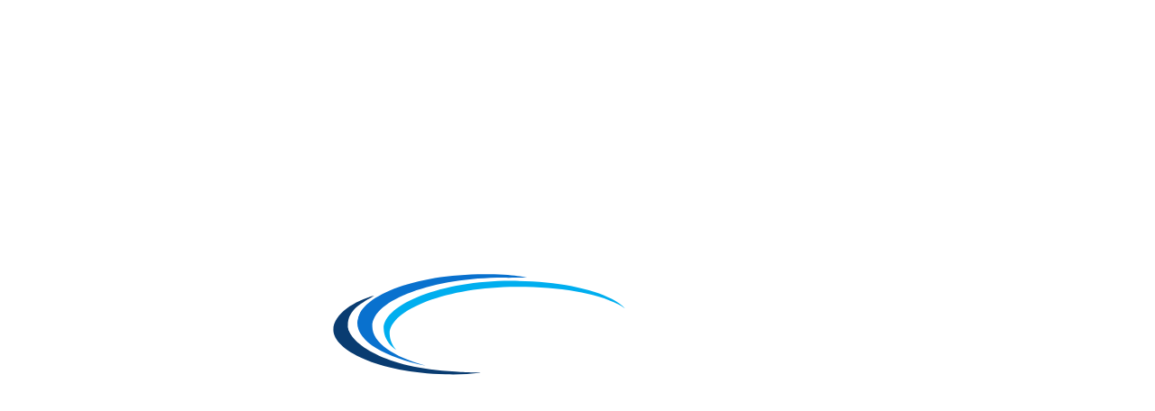

--- FILE ---
content_type: image/svg+xml
request_url: https://www.bennettig.com/wp-content/uploads/2024/03/50YearsStrong-logo.svg
body_size: 7333
content:
<?xml version="1.0" encoding="utf-8"?>
<!-- Generator: Adobe Illustrator 28.3.0, SVG Export Plug-In . SVG Version: 6.00 Build 0)  -->
<svg version="1.1" id="Layer_1" xmlns="http://www.w3.org/2000/svg" xmlns:xlink="http://www.w3.org/1999/xlink" x="0px" y="0px"
	 viewBox="0 0 792 516.4" style="enable-background:new 0 0 792 516.4;" xml:space="preserve">
<style type="text/css">
	.st0{fill:#003B71;}
	.st1{fill:#00ADEE;}
	.st2{fill:url(#SVGID_1_);}
	.st3{fill:url(#SVGID_00000144303688691089622640000003510145508559020727_);}
	.st4{fill:url(#SVGID_00000013157453984732518090000017276429441474224308_);}
	.st5{fill:url(#SVGID_00000151518685680436633120000003183776410530929060_);}
	.st6{fill:#0071CE;}
	.st7{fill:#FFFFFF;stroke:#FFFFFF;stroke-width:11;stroke-miterlimit:10;}
</style>
<g>
	<path class="st0" d="M686.6,281.7c-5.9,48.4-32.3,79.8-42,91.1c-28.6,33.2-61.3,46.7-76.3,52.7c-42.9,17.1-79.8,15.2-105.3,13.6
		c-31.6-2-62.6-8.3-91.7-21c-36.7-16.1-68.3-42.5-97.9-69c-25-22.4-50.4-45.1-82-57.9c-14.5-5.9-35.8-14.2-63.9-13
		c-15.5,0.7-47.4,2-66.3,25.4c-3.1,3.9-11.7,14.8-12.2,30.6c-0.8,25.2,20.4,42.8,21.1,43.3c-5.9-3.2-17.3-10.5-24.2-24.2
		c-12.9-25.5,0.1-52.1,3-58c17-34.8,56.3-45,69.8-48.5c33.7-8.7,69.1-3.3,100.3,11.3c32.2,15.1,57.9,40.7,83.5,64.8
		c28.5,26.9,57.4,54.3,91.6,73.9c31.2,17.8,66,26.7,101.8,26.9c33.8,0.2,67.4-7.9,96.7-24.8c64.5-37.1,102-120.6,84.6-187.8
		c-3.8-14.5-9.4-25.7-13.6-32.8l0.9-0.6C676.8,199,692.2,236.1,686.6,281.7z"/>
	<path class="st1" d="M54.2,324.9c1.9-5.9,5.2-11.3,9.2-16.1c4-4.8,8.8-8.9,14-12.5c5.2-3.5,10.8-6.3,16.5-8.9l4.4-1.7l2.2-0.8
		c0.7-0.3,1.5-0.5,2.3-0.7l4.5-1.4c1.5-0.4,3.1-0.7,4.6-1l2.3-0.5c0.8-0.1,1.6-0.2,2.3-0.3l4.7-0.6l4.7-0.3c0.8,0,1.6-0.1,2.4-0.1
		l2.4,0c6.3-0.1,12.7,0.7,18.9,1.8l4.7,1c1.6,0.3,3.1,0.8,4.6,1.2c3.1,0.8,6,1.8,9.1,2.8c5.9,2.2,11.8,4.5,17.4,7.3
		c11.4,5.5,22,12.1,32.3,19.3c10.2,7.2,20,14.9,29.6,22.9c9.6,8,18.8,16.3,28.1,24.4c2.3,2.1,4.6,4.1,7,6l7,6c2.3,2,4.8,3.8,7.2,5.7
		c2.4,1.9,4.8,3.8,7.2,5.7c19.5,14.8,40.3,27.9,62.3,38.4c2.7,1.4,5.5,2.6,8.3,3.8l8.4,3.7l8.6,3.2c2.9,1.1,5.7,2.2,8.6,3
		c5.8,1.8,11.6,3.8,17.6,5.1l8.9,2.2l9,1.7c6,1.3,12.1,1.8,18.1,2.6c3,0.5,6.1,0.6,9.1,0.8l9.2,0.6c3.1,0.1,6.1,0,9.2,0l4.6,0l2.3,0
		c0.8,0,1.5-0.1,2.3-0.1l9.2-0.6l4.6-0.3l4.6-0.4c12.2-1.2,24.2-3.9,36.1-7.1c6-1.6,11.9-3.4,17.8-5.2c5.9-1.8,11.8-3.8,17.6-5.7
		c-5.7,2.3-11.5,4.7-17.2,6.9c-5.8,2.2-11.6,4.3-17.5,6.3c-11.8,3.9-23.9,7-36.3,8.9c-1.5,0.2-3.1,0.4-4.6,0.6l-4.7,0.5l-9.3,0.9
		c-0.8,0.1-1.6,0.2-2.3,0.2l-2.3,0.1l-4.7,0.2c-3.1,0.1-6.2,0.2-9.4,0.3l-9.4-0.3c-3.1-0.1-6.3-0.1-9.4-0.5
		c-6.2-0.7-12.5-1-18.6-2.2l-9.3-1.5l-9.2-2.1c-6.2-1.2-12.1-3.2-18.1-4.9c-3-0.8-6-1.9-8.9-3l-8.9-3.1l-8.7-3.6
		c-2.9-1.2-5.8-2.3-8.6-3.8c-22.7-10.6-44.1-23.9-64-38.9c-2.5-1.9-4.9-3.9-7.3-5.8c-2.4-2-4.9-3.9-7.3-5.9l-7.1-6.1
		c-2.4-2-4.7-4.1-7-6.1c-9.2-8.3-18.4-16.5-27.7-24.5c-18.6-16-38.1-31.1-59.7-42.4c-5.4-2.9-10.9-5.3-16.6-7.5
		c-2.9-1-5.7-2.1-8.6-2.9c-1.5-0.4-2.9-0.9-4.4-1.3l-4.4-1.1c-5.9-1.2-11.9-2.2-17.9-2.3l-2.3-0.1c-0.8,0-1.5,0-2.3,0l-4.5,0.1
		l-4.5,0.4c-0.8,0.1-1.5,0.1-2.3,0.2l-2.2,0.4c-1.5,0.3-3,0.5-4.5,0.8l-4.4,1.1c-0.7,0.2-1.5,0.3-2.2,0.6l-2.2,0.7l-4.3,1.4
		l-4.2,1.8c-1.4,0.6-2.8,1.1-4.2,1.9c-2.7,1.4-5.5,2.7-8.1,4.3c-5.2,3.1-10.1,6.9-14.3,11.4C60.1,314,56.5,319.1,54.2,324.9z"/>
	<path class="st1" d="M286.9,439.1c-13.7,7-28,12.9-42.7,17.7c-14.7,4.7-29.9,8.2-45.3,10.4c-3.8,0.7-7.7,1-11.6,1.4l-5.8,0.6
		l-5.9,0.4c-7.8,0.5-15.6,0.8-23.5,0.8c-15.6,0-31.3-1.2-46.6-4.4c-15.3-3.1-30.3-8.1-43.9-16c-13.6-7.8-25.6-18.6-34.7-31.6
		c8.3,13.6,19.8,25.2,33.2,34.1c13.4,8.9,28.5,15.1,44.1,19.3c15.6,4.2,31.6,6.4,47.7,7.5c8,0.5,16.1,0.7,24.1,0.7l6-0.1l6.1-0.2
		c4-0.2,8.1-0.3,12.1-0.7c16.2-1.3,32.2-4,48-7.9c15.8-4,31.2-9.3,46.2-15.8c15.6-6.8,30.7-14.9,45-24.1
		c-6.6-3.6-13.1-7.4-19.7-11.5C309.3,426.7,298.3,433.2,286.9,439.1z"/>
	<linearGradient id="SVGID_1_" gradientUnits="userSpaceOnUse" x1="520.3801" y1="63.1341" x2="542.7333" y2="534.5838">
		<stop  offset="0" style="stop-color:#846029"/>
		<stop  offset="7.456437e-03" style="stop-color:#89642A"/>
		<stop  offset="1.649776e-02" style="stop-color:#986E2F"/>
		<stop  offset="2.632648e-02" style="stop-color:#B08036"/>
		<stop  offset="2.654870e-02" style="stop-color:#B18036"/>
		<stop  offset="0.1084" style="stop-color:#D19F54"/>
		<stop  offset="0.1908" style="stop-color:#E9B76C"/>
		<stop  offset="0.2667" style="stop-color:#F8C57A"/>
		<stop  offset="0.3293" style="stop-color:#FDCA7F"/>
		<stop  offset="0.4132" style="stop-color:#B28136"/>
		<stop  offset="0.4355" style="stop-color:#AE7E35"/>
		<stop  offset="0.4595" style="stop-color:#A17531"/>
		<stop  offset="0.4842" style="stop-color:#8B652B"/>
		<stop  offset="0.5094" style="stop-color:#6D5023"/>
		<stop  offset="0.521" style="stop-color:#5D441E"/>
		<stop  offset="0.5303" style="stop-color:#6C4F22"/>
		<stop  offset="0.5533" style="stop-color:#8A642B"/>
		<stop  offset="0.5757" style="stop-color:#A07431"/>
		<stop  offset="0.5972" style="stop-color:#AE7E35"/>
		<stop  offset="0.6168" style="stop-color:#B28136"/>
		<stop  offset="0.7425" style="stop-color:#EAA948"/>
		<stop  offset="0.7531" style="stop-color:#E8A847"/>
		<stop  offset="0.9025" style="stop-color:#D39940"/>
		<stop  offset="1" style="stop-color:#CB933D"/>
	</linearGradient>
	<path class="st2" d="M665.9,223.5c-15.5-77.8-92.4-133.8-171.4-119c-36.9,6.9-71.4,29.9-89.2,63.7c-9.8,18.5-14.1,40-11.6,60.7
		c-1.5-12.5,11.2-32.8,18-42.8c8.8-12.9,20.2-24.1,33.2-32.8c49.9-33.2,116.3-24.1,158.2,18.3C648.9,217.9,655,301,608.5,349
		c-36.2,37.4-96.4,47.9-145.5,35.7c-24-6-43.2-16.6-57.7-27.2c-2.4,8.6-5.5,17.2-9.3,25.5c1.4,0.8,2.8,1.6,4.3,2.3
		C447,410,503.5,414.7,554,398.2C627.3,374.2,681.6,302.1,665.9,223.5z"/>
	
		<linearGradient id="SVGID_00000002353859453677900630000015103213304390344121_" gradientUnits="userSpaceOnUse" x1="144.0871" y1="80.9756" x2="166.4403" y2="552.4253">
		<stop  offset="0" style="stop-color:#846029"/>
		<stop  offset="7.456437e-03" style="stop-color:#89642A"/>
		<stop  offset="1.649776e-02" style="stop-color:#986E2F"/>
		<stop  offset="2.632648e-02" style="stop-color:#B08036"/>
		<stop  offset="2.654870e-02" style="stop-color:#B18036"/>
		<stop  offset="0.1084" style="stop-color:#D19F54"/>
		<stop  offset="0.1908" style="stop-color:#E9B76C"/>
		<stop  offset="0.2667" style="stop-color:#F8C57A"/>
		<stop  offset="0.3293" style="stop-color:#FDCA7F"/>
		<stop  offset="0.4132" style="stop-color:#B28136"/>
		<stop  offset="0.4355" style="stop-color:#AE7E35"/>
		<stop  offset="0.4595" style="stop-color:#A17531"/>
		<stop  offset="0.4842" style="stop-color:#8B652B"/>
		<stop  offset="0.5094" style="stop-color:#6D5023"/>
		<stop  offset="0.521" style="stop-color:#5D441E"/>
		<stop  offset="0.5303" style="stop-color:#6C4F22"/>
		<stop  offset="0.5533" style="stop-color:#8A642B"/>
		<stop  offset="0.5757" style="stop-color:#A07431"/>
		<stop  offset="0.5972" style="stop-color:#AE7E35"/>
		<stop  offset="0.6168" style="stop-color:#B28136"/>
		<stop  offset="0.7425" style="stop-color:#EAA948"/>
		<stop  offset="0.7531" style="stop-color:#E8A847"/>
		<stop  offset="0.9025" style="stop-color:#D39940"/>
		<stop  offset="1" style="stop-color:#CB933D"/>
	</linearGradient>
	<path style="fill:url(#SVGID_00000002353859453677900630000015103213304390344121_);" d="M286.6,396.1c-0.8-0.7-1.7-1.3-2.5-2
		l-0.1-0.1c-0.8-0.7-1.6-1.3-2.5-2c-1.7-1.3-3.4-2.7-5.1-4.2l-7.1-6.1c-2.1-1.8-4.7-4-7.2-6.3c-0.2-0.2-0.4-0.3-0.5-0.5
		c-19.4,12.7-37.8,20.5-44.6,23.3c-47.6,20-92.9,20.3-124.9,16.5c-11.8-3.2-23-8.1-33.1-15.3c-19-13.6-32.3-35.6-36.1-58.6
		c-3.8-23,2.7-40.7,3.9-44.1c10-26.8,31-39.3,31-39.3s-17.9,7-31.6,26.8c-18.4,26.6-15.5,55.5-14,69.7c3.1,28.9,18.4,56.2,42.1,73.7
		c26.8,19.7,64.9,27.6,97.5,29.9c27.8,2,55.4-2.9,80.4-10.6c4.5-1.4,9-2.9,13.3-4.5c24.3-10.2,43.8-21.3,59.4-32.7
		c-4.5-3.1-8.9-6.3-13.3-9.6C289.9,398.7,288.2,397.3,286.6,396.1z"/>
	<path class="st1" d="M612.4,195.9c-5.7-9.8-20.5-32-48.9-45.9c-5.5-2.7-11.1-4.9-17-6.6c-58.1-16.8-130.7,17.2-146.8,78
		c2.7-10.3,12.4-21.1,19.1-28.7c17.9-20.2,41.8-34.1,68.1-39.9c47.2-10.5,100.7,7.6,127.3,49.8l3.6,5.9L612.4,195.9z"/>
	
		<linearGradient id="SVGID_00000109747301662543826500000005857271038314933689_" gradientUnits="userSpaceOnUse" x1="284.2331" y1="74.3308" x2="306.5863" y2="545.7805">
		<stop  offset="0" style="stop-color:#846029"/>
		<stop  offset="7.456437e-03" style="stop-color:#89642A"/>
		<stop  offset="1.649776e-02" style="stop-color:#986E2F"/>
		<stop  offset="2.632648e-02" style="stop-color:#B08036"/>
		<stop  offset="2.654870e-02" style="stop-color:#B18036"/>
		<stop  offset="0.1084" style="stop-color:#D19F54"/>
		<stop  offset="0.1908" style="stop-color:#E9B76C"/>
		<stop  offset="0.2667" style="stop-color:#F8C57A"/>
		<stop  offset="0.3293" style="stop-color:#FDCA7F"/>
		<stop  offset="0.4132" style="stop-color:#B28136"/>
		<stop  offset="0.4355" style="stop-color:#AE7E35"/>
		<stop  offset="0.4595" style="stop-color:#A17531"/>
		<stop  offset="0.4842" style="stop-color:#8B652B"/>
		<stop  offset="0.5094" style="stop-color:#6D5023"/>
		<stop  offset="0.521" style="stop-color:#5D441E"/>
		<stop  offset="0.5303" style="stop-color:#6C4F22"/>
		<stop  offset="0.5533" style="stop-color:#8A642B"/>
		<stop  offset="0.5757" style="stop-color:#A07431"/>
		<stop  offset="0.5972" style="stop-color:#AE7E35"/>
		<stop  offset="0.6168" style="stop-color:#B28136"/>
		<stop  offset="0.7425" style="stop-color:#EAA948"/>
		<stop  offset="0.7531" style="stop-color:#E8A847"/>
		<stop  offset="0.9025" style="stop-color:#D39940"/>
		<stop  offset="1" style="stop-color:#CB933D"/>
	</linearGradient>
	<path style="fill:url(#SVGID_00000109747301662543826500000005857271038314933689_);" d="M362.4,360.5c0.7-1.6,1.3-3.2,1.9-4.8
		c4.3-11.5,6.8-23.6,7.7-35.8c5.3-70.4-41.7-139.7-112-154.3c-5.8-1.2-33.7-7.8-38.2-2c0,0,30-39.4,30-39.4c18.9,0,37.8,0,56.8,0
		c30.9,0,60.3,2.4,89.4-9.9c24.5-10.3,51.5-27.1,52.5-56.9c0.3-10.7-2.7-22.4-8.6-31.5c1.7,2.7,3.7,6.9,4,12.3
		c0.8,15-13.1,24.8-15,26c-13.2,8.9-31.8,6.4-46.9,6.3c-17.1-0.1-34.2-0.7-51.2-0.7c-33.3,0.1-66.6,0.4-99.8,0.7
		c0,0-109.6,130.1-109.6,130.2c2.3-2.7,9.7-4.3,12.8-5.5c11-4.2,22.3-7.4,33.8-9.5c32.4-6.1,67-3.3,95.6,14.2
		c39.5,24.1,59.9,72.8,45.1,114.4l2.1,1.9C328.7,331.3,345,346.7,362.4,360.5z"/>
	<path class="st1" d="M391.4,367.1c4.3-11.2,7-22.9,8.2-34.6c1.2-11.7,0.9-23.5-0.5-35.1c-1.6-11.5-4.3-22.9-8.3-33.7
		c-8-21.6-20.6-41.4-36.9-57.2c-16.2-15.9-36.1-27.8-57.5-34.2c20.8,8,39.2,21.3,53.6,37.8c14.4,16.5,24.8,36.2,30.6,56.9
		c3,10.4,4.6,21,5.2,31.6c0.5,10.6-0.1,21.3-2,31.6c-1.9,10.3-5.1,20.3-9.5,29.6c-1.2,2.4-2.4,4.8-3.7,7.1
		c5.2,3.9,10.5,7.7,15.9,11.2C388.3,374.5,389.9,370.8,391.4,367.1z"/>
	<g>
		
			<linearGradient id="SVGID_00000021118237064009698050000000600582712724826556_" gradientUnits="userSpaceOnUse" x1="458.36" y1="25.9577" x2="459.9683" y2="25.9577">
			<stop  offset="0" style="stop-color:#008048"/>
			<stop  offset="1" style="stop-color:#144538"/>
		</linearGradient>
		<path style="fill:url(#SVGID_00000021118237064009698050000000600582712724826556_);" d="M459.1,26.8l-0.2-0.3
			c-0.2-0.3-0.4-0.6-0.6-0.8c0,0,0,0,0,0v0l0.9-0.6c0.2,0.3,0.5,0.7,0.7,1.1L459.1,26.8z"/>
	</g>
</g>
<g>
	<path class="st0" d="M426.2,217.1l9,13.3l9-13.3h10l-14.5,20.5V248h-9v-10.4l-14.5-20.5H426.2z"/>
	<path class="st0" d="M490.6,241.1v6.9h-33v-30.9h32.5v6.9h-23.6v5.1H486v6.6h-19.5v5.5H490.6z"/>
	<path class="st0" d="M521.6,242.1h-17l-2.9,5.9h-9.5l16-30.9h9.8l16,30.9h-9.6L521.6,242.1z M518.4,235.7l-5.3-11l-5.4,11H518.4z"
		/>
	<path class="st0" d="M563.7,248l-8.2-9.8h-9.1v9.8h-9v-30.9h21.7c7.9,0,14,3.5,14,10.6c0,5.2-3.3,8.4-8.1,9.8l9.1,10.5H563.7z
		 M558.5,231.7c3.2,0,5.6-0.9,5.6-3.9s-2.3-3.9-5.6-3.9h-12.1v7.8H558.5z"/>
	<path class="st0" d="M612.9,238.3c0,6.4-5.9,10.7-17.1,10.7c-8,0-14.6-2.2-19.5-6.1l4.7-5.6c3.7,3.1,8.7,4.8,14.9,4.8
		c5.3,0,8-1,8-3c0-2-2.5-2.7-8.8-3.2c-9.2-0.8-17.5-2.8-17.5-9.7c0-6.6,7.2-10.2,17-10.2c6.6,0,12.7,1.6,17,4.6l-4.5,5.6
		c-3.4-2.4-7.6-3.4-12.4-3.4c-3.6,0-8,0.6-8,2.8c0,2.1,3.6,2.3,9.1,2.8C605.7,229.2,612.9,231.2,612.9,238.3z"/>
</g>
<g>
	<path class="st6" d="M83.2,322.4c-2.5,2.1-5.4,3.5-8.6,4v-1.8c3.4-0.5,6.5-2.5,9.1-4.7h1.6v27.3h-2V322.4z"/>
	<path class="st6" d="M119.7,333.5c0,8.8-5.7,14.5-15.5,14.5c-5.6,0-9.7-1.8-12.5-5l1.6-1.2c2.6,3,6.3,4.4,10.8,4.4
		c8,0,13.4-4.3,13.4-12.7c0-1.1-0.1-2.1-0.3-3.1c-2.6,3.8-7.9,6.5-14.3,6.5c-6.9,0-12.4-2.8-12.4-8.8c0-5.3,5.4-9.1,13.6-9.1
		C114,319,119.7,324.7,119.7,333.5z M116.9,328.6c-1.7-5.2-6.4-7.9-12.7-7.9c-7,0-11.6,2.9-11.6,7.3c0,4.8,4.5,7.1,10.7,7.1
		C108.8,335.1,114.2,332.7,116.9,328.6z"/>
	<path class="st6" d="M145.3,321.7h-24.5v-1.8h27v1.5l-16.4,25.8h-2.5L145.3,321.7z"/>
	<path class="st6" d="M176.2,339.9H170v7.3h-2v-7.3h-22.2v-1.5l22.4-18.6h1.8v18.3h6.2V339.9z M168,338.1v-15.7l-19.1,15.7H168z"/>
	<path class="st0" d="M106.3,351c6.6,0,13.6,2.6,13.6,8.5c0,4.7-4.3,7.4-10.4,9.2c-4.5,1.4-8.2,3-9.1,4.5h20v6H91.1v-3.4
		c0.7-5.3,5.5-9.7,13.7-12.1c3.9-1.3,7.1-2.1,7.1-3.9c0-1.8-2.9-2.8-5.9-2.8c-3.7,0-7.2,1.6-10.1,4.4l-4.3-4.2
		C94.3,353.6,99.8,351,106.3,351z"/>
	<path class="st0" d="M121.9,365.5c0-9.2,6.6-14.6,17-14.6c10.5,0,17.1,5.4,17.1,14.6c0,9.2-6.6,14.6-17.1,14.6
		C128.5,380,121.9,374.7,121.9,365.5z M148,365.5c0-5.2-3.4-8.1-8.9-8.1c-5.6,0-9,2.9-9,8.1c0,5.2,3.4,8.1,9,8.1
		C144.6,373.5,148,370.7,148,365.5z"/>
	<path class="st0" d="M172.3,351c6.6,0,13.6,2.6,13.6,8.5c0,4.7-4.3,7.4-10.4,9.2c-4.5,1.4-8.2,3-9.1,4.5h20v6h-29.3v-3.4
		c0.7-5.3,5.5-9.7,13.7-12.1c3.9-1.3,7.1-2.1,7.1-3.9c0-1.8-2.9-2.8-5.9-2.8c-3.7,0-7.2,1.6-10.1,4.4l-4.3-4.2
		C160.3,353.6,165.8,351,172.3,351z"/>
	<path class="st0" d="M220.1,373.8h-5.3v5.3h-7.7v-5.3H187v-4.5l20.8-17.6h7.1v16.3h5.3V373.8z M207.1,368.1v-8.9l-10.4,8.9H207.1z"
		/>
</g>
<g>
	<g>
		<path class="st7" d="M415,305.1c0.3,0,0.9,0,1.1,0.3c0.1,0.2-0.2,0.7-0.2,0.7l-0.9,1c-2.1,1.3-2.7,2.4-3.5,3.6
			c-1.8,2.3-0.9,4.2,0.2,5.9c1,1.4,3.2,2.9,3.4,3c1.9,1.2,3.9,1.7,7.3,2.4c2.5,0.6,5.6,0.7,6.8,1c2.5,0.5,14.4,2.1,19.8,1.9
			c3.9-0.1,7.6-0.7,8.1-0.7c3.9-0.1,10.4-1.5,15.9-2.9c7.6-1.8,13.1-3.3,20.5-6.2c1.7-0.6,3.4-1.1,4.5-1.9c3.9-3,12.7-6.2,14-7.5
			c2.9-3.2,4.7-4.9,3.5-6.8c-1.7-2.6-5-3-9.8-4c-2.4-0.5-9-2.7-12.7-3.5c-3.5-0.7-7-1-9.6-1.4c-3.8-0.8-7.1-1.6-8.8-2.1
			c-3.7-1-7.4-1.5-9-3c-1.5-1.3-3.3-1.8-3.4-3.5c-0.2-2.8,1.3-4.1,2.5-5.2c1.8-2,5.2-4.3,9.8-6.6c1.7-0.9,2.9-1.5,5-2.4
			c3.5-1.7,8-3.2,12.2-4.6c4.2-1.5,7-2.3,9.5-2.8c2.1-0.5,4.2-0.8,7-1.3c5.4-0.9,10.2-1.5,13.6-1.6c3.3-0.1,7-0.4,9.9,0.3
			c0.9,0.2,1.4,0.8,2.1,1.5c0.8,0.6,1.8,1.4,1.4,2.4c-0.4,1.2,0.1,1.5-1.7,2.6c-0.5,0.5-2,1.8-3.3,2c-1.1,0.2-4.1,1.7-6,1.6
			c-2.6-0.2-4.3-2-4.4-2.8c0-0.2-1.4-0.3-2.9-0.9c-1.5-0.5-10.4-0.3-16.7,1c-3.1,1-9.8,1.1-12.4,2.3c-2.6,1.4-7.8,2.9-10.2,4.3
			c-3.9,2.4-4.7,4.2-5,5.6c-0.3,1.4,1.6,3.3,2.6,4c2.3,1.7,9.3,3,12.2,3.9c1.5,0.5,5.6,2.1,11.2,3.3c3.4,0.8,5.3,1.8,8.4,2.6
			c4.2,1.1,4.8,2.2,9,3.6c2.9,1.1,5.2,3,7.3,5.3c1.9,1.9,2.3,5.6,1,7.4c-1.4,2-2.5,3.5-5.6,5.6c-0.9,0.7-1.5,0.7-2.6,1.3
			c-0.8,0.4-2,1.3-2.9,1.8c-5.8,3.1-13.5,6.3-20.5,8.5c-7.6,2.4-14.2,3.6-21.4,4.7c-3.5,0.5-8.5,1.1-11,1.3
			c-4.4,0.4-9.3,0.2-13.1,0.3c-4.6,0.1-8.3-0.1-10-0.5c-2.1-0.5-11-2.5-13.8-3.2c-4.6-1.3-8-2.9-8.7-3.4c-0.5-0.6-7.4-3.6-8.1-6.6
			c-0.4-1.7-0.1-3.1,0.6-4.5c0.6-1.1,1.8-2.2,3-3.3c1.1-1.1,2.4-2,3.8-3.2C414.1,305.6,414.6,305.2,415,305.1z"/>
		<path class="st7" d="M532,310.6c0.6-1.8,2.9-5.1,4.4-7.2c3-4,5.9-8.2,8.4-11.1c3.7-4.6,8.4-9,12.5-13.5c-2.7,0.5-4.7,1-6.1,1.3
			c-1.9,0.5-8.5,1.9-9.9,2.2c-1.2,0.3-5.8-0.1-6.6-0.3c-1.3-0.5-1.1-2.8-0.2-3.6c0.5-0.3,3-3.5,5.8-3.8c2.3-0.3,4.8,0.3,8.5,0.2
			c4.1-0.2,8.8-0.3,12.9-0.5c1.7-1.4,3.3-2.8,4.7-4.1c1.3-1.3,2.3-2.6,2.5-3.1c0.1-0.5,0.9-2,2.9-2.9c1.1-0.5,5.5-1.2,7.2-0.4
			c0.7,0.3,1.3,2.5,1.3,3.2c0,1-0.5,1.8-1.4,2.6c-1.4,1.2-3.8,2.2-5.3,3c-0.3,0.2-0.8,0.5-1.4,0.8c5.4-0.3,11.7-0.5,17.5-0.6
			c6.2,0,12.4,0.5,13.9,0.5c2.5,0.1,3.2,0.8,2.3,1.1c-2.1,0.8-1.4,0.2-4.4,0.5c-0.7,0.1-6.4-0.1-10-0.1c-3.3,0.1-7,0.5-10,0.6
			c-3.6,0.2-6.2,0.9-7.6,1.1c-1.9,0.4-4.2,0.6-6.2,0.7c-2.2,2-4.8,4.1-6.9,6.5c-4.1,4.6-6.2,7.8-9.2,11.5c-1.7,1.9-3.9,6-5.2,8.1
			c-1.3,2.2-2.5,4.7-2.5,5.9c0,0.8,0.2,1.3,0.8,1.5c0.8,0.3,2,0.2,2.8,0c2.3-0.4,6.4-1.6,10.4-3.1c3.8-1.5,9-2.8,12.4-4.1
			c1.9-0.7,7.2-1.9,8.6-2.5c0.5-0.2,1.5,0.3,1.7,0.6c0.1,0.2-0.1,1.2-0.5,1.4c-1.1,0.4-2.2,0.2-3.5,0.5c-3.1,0.8-7.7,2.8-11.6,4.5
			c-6.7,2.9-8.4,3.8-13.2,6.1c-0.9,0.4-5.8,2.4-7.6,3.4c-1.7,0.8-3.6,1.2-4.1,1.3c-1.2,0.3-4.1-0.1-5.6-0.8
			c-1.5-0.7-2.7-1.5-2.9-3.1C530.9,312.9,531.5,312.5,532,310.6z"/>
		<path class="st7" d="M587.6,287.1c1.1-0.3,3-0.5,4.4-0.4c0.7,0.1,1.7,0.3,2.6,0.7c0.7,0.3,1.2,0.9,1.5,1.1
			c0.5,0.4,0.8,1.8,0.5,2.3c-0.3,0.8-0.8,1.1-1.6,1.9c-0.5,0.4-1.1,0.7-2.1,1.8l-1.5,2c-0.3,0.4-0.3,0.8,0,0.8
			c0.5,0,1.5-0.5,1.5-0.6c1.1-0.8,2.2-1.6,3.1-2.2c3.1-1.9,8.8-5.4,13.1-7.4c1.1-0.5,2.5-1.2,3.7-1.6c1.3-0.5,2.4-0.7,3.9-1.1
			c1.3-0.3,2,0,3.4-0.2c0.6-0.1,2.4,0.4,2.9,1c0.5,0.5,1.1,1.6,0.9,2.1c-0.6,2.1-1.9,3.6-4.2,4.8c-1.1,0.6-0.7,0.7-1.7,0.8
			c-1.7,0.1-2.5,0.2-3.7-0.2c-1.8-0.5-2.7-1-4-1c-1.1,0-3.7,0.5-5,1c-1.4,0.4-4.8,2.4-6.9,3.7c-2.7,1.5-6.8,4.5-9.2,6.4
			c-4.3,3.2-3.4,2.6-6.6,5.8c-1.7,1.6-1.9,3-2.3,3.6c-0.5,1-0.4,2.2-0.6,2.9c-0.3,1.1-1,1.9-1.8,2.8c-1.1,1.2-4,2-6,1.9
			c-1.6-0.1-3.8-2.8-4-3.9c-0.1-1.5,1.3-4.1,2.2-5.6c1.7-2.8,2.7-4.1,6.6-8.5c1.4-1.6,5.3-5.9,6.4-7.3c0.8-0.8,0.9-3.9,1.7-4.9
			C585.1,288.6,585.9,287.6,587.6,287.1z"/>
		<path class="st7" d="M640.7,289.9c0.4-0.3,0.7-0.5,1.3-0.9c2.7-1.3,6.1-2.7,7-3c2.1-0.6,5-1.2,7.5-1.2c1.6,0,3.3,0.2,4.6,0.5
			c1.7,0.3,3.1,1.2,3.9,2.1c0.7,0.8,1.7,2.4,1.6,3.7c-0.3,2-1.1,3-3.3,5.7c-1.3,1.5-3.5,3.3-5.2,4.9c-3.1,2.5-6.6,5-10.5,7.4
			c-2.1,1.3-4.4,2.6-6.7,3.8c-1.9,1-3.9,1.9-5.7,2.7c-3.8,1.6-7.4,2.9-10.6,3.6c-1.8,0.4-3.5,0.6-5,0.6c-1.9,0-4.3-0.2-5.9-0.9
			c-0.9-0.4-2-1-2.8-1.7c-0.8-0.8-1.3-2-1.3-2.9c0-1.4,0.5-3,1.3-4.6c0.6-1.2,1.4-2.4,2.3-3.7c1.8-2.3,4-4.6,6-6.6
			c1.5-1.4,6.2-4.5,10.4-6.7c3.6-2,6.2-2.7,9.3-3C639.5,289.9,640.1,289.9,640.7,289.9z M642.6,292c0.4,0.4,0.8,0.8,0.7,1.3
			c-0.5,1.6,0.1,3.2-2.5,4c-1.5,0.5-1.6,0.6-3.4,1c-1.2,0.2-3.8,0.2-5.2,0.7c-2.1,0.9-5,3.6-6.6,5c-1.3,1.3-2.3,2.5-3,3.8
			c-0.5,1.1-0.9,1.9-0.9,3.1c-0.1,1-0.1,1.3,1,1.9c0.9,0.6,1.5,0.5,3.5,0.5c2.5,0,5.8-0.1,10.6-2.1c2.2-1,4.6-1.9,8.2-4
			c1.3-0.8,2.1-1.3,3.1-2.1c0.9-0.6,2-1.8,2.9-2.5c2.5-2.2,2.8-2.2,4.1-4.9c0.3-0.7,1.3-3,1.3-3.9c0.1-1.5-0.3-2.3-1.1-2.9
			c-0.7-0.6-1.6-1.2-3.5-1.2c-2.5,0-3.1-0.3-5.9,0.7C644.5,290.6,643.6,291.3,642.6,292z"/>
		<path class="st7" d="M710.4,299.5c-0.8,2.3-1.4,3.5-1.6,4.7c-0.2,1.3-0.9,2.9-0.9,3.5c0,1.6,0.2,2.7,0.7,3.4
			c0.7,0.8,1.9,1.1,3.6,0.6c3.5-1,7.1-2.4,9-3.5c6-3.4,9.6-5,11.6-6.7c0.6-0.4,3.4-1,4.1-0.7c0.2,0.2,0.4,1.5-0.3,1.8
			c-1.5,0.9-2.3,1-4.5,2.1l-9,5.1c-4.4,2.6-9.3,5.4-12.8,7.2c-3.3,1.8-3.9,2-7.2,2.2c-3.6,0.2-5.6-3.1-5.4-6.9
			c0.1-1.1,0.3-3.2,0.7-5.1c0.3-2,1.4-5.6,2.1-8c0.4-1.8,0.3-1.8,0.3-2.2c0.1-1.1-0.7-1.8-2.1-1.6c-1.2,0.2-4.1,1.8-4.8,2.1
			c-2.8,1.5-3.8,2-6.6,3.8c-2.3,1.4-4.6,3.3-6.4,4.6c-1.7,1.2-5.6,4.4-6.6,5.5c-1.9,2.1-1.8,2-3,3.2c-1.3,1.3-3.1,3-4,3.6
			c-1.1,0.7-2.8,1.4-4.4,0.9c-1.9-0.6-3.8-2.5-3.6-4c0.2-2,1.7-3.7,2.5-5.3c0.5-0.9,2.1-3.5,4.1-5.4c1.1-1.1,4.4-4.9,6-6.9
			c0.9-1.2,3.1-4,3.2-4.1c1-1.1,1.4-2.3,2.5-3.5c0.9-1,2.3-1.3,3.3-1.5c2-0.4,3.5-0.6,5.1-0.4c1,0.2,2.5,0.8,2.7,1.4
			c0.2,0.7,0.2,1.6-0.1,2.1c-0.4,0.7-0.6,1.6-1.7,2.6c-0.4,0.4-2.4,1.3-2.9,1.7c-1.5,1.4-3.1,2.8-4.4,4c-0.3,0.3-1.6,2.3-1.5,3.2
			c0,0.3,0.4,0.3,0.7,0.3c0.9-0.1,7.4-4.1,8.4-4.7c3.5-2,6-3.5,9-5.4c1.6-1,3.5-2.3,5-3.2c1.3-0.8,2.9-1.7,3.8-2.3
			c1.3-0.8,3.9-1.4,4.8-1.7c1.5-0.3,3.5,0.2,4.9,1.3c0.7,0.5,1.2,1.2,1,2c-0.2,1.3-0.9,2.6-1.5,3.2
			C713.1,293.5,711.6,296.5,710.4,299.5z"/>
		<path class="st7" d="M775.7,287.8c0.6,0.5,0.7,1,0.1,1.4c-0.3,0.1-0.1,1.4-1,2.1c-1.4,1-3.8,2.7-4.6,2.3c-0.3-0.1-1.7,0.2-2.7-0.3
			c-0.7-0.4-0.7-0.8-1.1-1.1c-0.8-0.7-1.3-1.4-3.8-0.6c-1.3,0.4-3.1,1.2-5,2.2c-3.5,1.7-7.4,3.9-9.6,5.4c-1.5,1.1-2.9,2.1-4.1,3
			c-3.1,2.4-5,4.4-6.2,5.9c-0.9,1.1-1.2,2-1.2,2.8c0,0.9,0.6,0,2-0.2c1.1-0.2,2.2-0.5,6.8-2.6c2.5-1.2,6.2-2.9,10.2-4.9
			c2.5-1.2,5.1-2.5,7.6-3.8l6.4-3.3l0.7-0.4c1.7-0.9,3.2-1.6,4.2-2c0.1-0.1,0.2-0.1,0.3-0.1c0.8-0.4,1.9-0.6,3.3-0.3
			c1,0.3,2.2-0.1,2.9,0.6c0.9,1,2.3,2.2,1.5,3.7c-0.6,1.1-2.2,2.2-3.6,3.6c-1.6,1.5-2.7,5.3-4.2,7.5c-1.3,2-3.3,6.3-6.4,10.1l-5.1,7
			c-1.6,2.2-4.3,5.2-7.1,7.8c-4.1,3.8-7.2,7.4-10.7,10.4c-1.1,1-5.6,3.8-9.7,5.8c-2.6,1.3-5.4,2.8-8.4,4.1
			c-5.4,2.5-8.9,3.3-18.9,4.1c-4.2,0.3-10.2-0.4-15.9-2.2c-3.7-1.1-6.8-2.7-9.4-4.6s-4.4-4.4-5.5-7.2c-1.1-2.9-0.9-5.6-0.4-7.2
			c0.3-1.2,3.2-4.5,6-7c2-1.8,1.7-1.5,3.2-2.4c1.2-0.9,2.3-1.2,3.5-1.7c1.1-0.4,1.2-0.2,0.4,0.6c-0.4,0.4-1,1.1-1.7,1.6
			c-1.6,1.2-2.2,1.2-4,3.5c-3.1,4.6-3.9,9.3-2.9,11.5c0.7,1.8,2.4,3.5,4.7,5c2,1.2,4.4,2.3,7.1,3c4,1.1,8.3,1.5,14.1,1.1
			c4.3-0.4,8-1.3,11.1-2.3c6.4-2.2,10.2-5.2,11.6-5.8c1.5-0.7,7-4.6,10.1-7c3.2-2.7,7.3-7.3,10.1-10.1c3.9-4.1,6-6.5,9.7-12.2
			c1.6-2.7,2.1-3.3,2.6-4.2c0.7-1.2,1.4-2.5,1.7-3.8c0.5-1.9,0.5-2.8,0.1-2.9c-1.1-0.4-2.3-0.2-4,0.4c-2,0.7-4.4,1.8-6.9,2.9
			c-1.8,0.8-3.7,1.7-5.4,2.7c-3.3,1.9-6.6,4.2-9.3,5.7c-3.5,1.9-4.7,3.1-6,3.6c-1.8,0.6-6.5-0.1-7.9-1c-1.3-1-2.3-3.5-2.1-4.4
			c0.2-1.8,1.4-3.6,3.2-5.6c1.2-1.3,2.7-2.8,4.3-4.4c2.3-2.3,5.1-4.7,8.1-6.9c2.3-1.6,4.6-3.1,7-4.5c2.3-1.3,4.8-2.6,7.4-3.7
			c3.1-1.4,6.3-2.5,9.2-3.2c1.9-0.5,3.7-0.7,5.2-0.7c2,0.1,5.2-0.2,7,1.4C774.7,286.8,775.1,287.3,775.7,287.8z"/>
	</g>
	<g>
		<path class="st6" d="M415,305.1c0.3,0,0.9,0,1.1,0.3c0.1,0.2-0.2,0.7-0.2,0.7l-0.9,1c-2.1,1.3-2.7,2.4-3.5,3.6
			c-1.8,2.3-0.9,4.2,0.2,5.9c1,1.4,3.2,2.9,3.4,3c1.9,1.2,3.9,1.7,7.3,2.4c2.5,0.6,5.6,0.7,6.8,1c2.5,0.5,14.4,2.1,19.8,1.9
			c3.9-0.1,7.6-0.7,8.1-0.7c3.9-0.1,10.4-1.5,15.9-2.9c7.6-1.8,13.1-3.3,20.5-6.2c1.7-0.6,3.4-1.1,4.5-1.9c3.9-3,12.7-6.2,14-7.5
			c2.9-3.2,4.7-4.9,3.5-6.8c-1.7-2.6-5-3-9.8-4c-2.4-0.5-9-2.7-12.7-3.5c-3.5-0.7-7-1-9.6-1.4c-3.8-0.8-7.1-1.6-8.8-2.1
			c-3.7-1-7.4-1.5-9-3c-1.5-1.3-3.3-1.8-3.4-3.5c-0.2-2.8,1.3-4.1,2.5-5.2c1.8-2,5.2-4.3,9.8-6.6c1.7-0.9,2.9-1.5,5-2.4
			c3.5-1.7,8-3.2,12.2-4.6c4.2-1.5,7-2.3,9.5-2.8c2.1-0.5,4.2-0.8,7-1.3c5.4-0.9,10.2-1.5,13.6-1.6c3.3-0.1,7-0.4,9.9,0.3
			c0.9,0.2,1.4,0.8,2.1,1.5c0.8,0.6,1.8,1.4,1.4,2.4c-0.4,1.2,0.1,1.5-1.7,2.6c-0.5,0.5-2,1.8-3.3,2c-1.1,0.2-4.1,1.7-6,1.6
			c-2.6-0.2-4.3-2-4.4-2.8c0-0.2-1.4-0.3-2.9-0.9c-1.5-0.5-10.4-0.3-16.7,1c-3.1,1-9.8,1.1-12.4,2.3c-2.6,1.4-7.8,2.9-10.2,4.3
			c-3.9,2.4-4.7,4.2-5,5.6c-0.3,1.4,1.6,3.3,2.6,4c2.3,1.7,9.3,3,12.2,3.9c1.5,0.5,5.6,2.1,11.2,3.3c3.4,0.8,5.3,1.8,8.4,2.6
			c4.2,1.1,4.8,2.2,9,3.6c2.9,1.1,5.2,3,7.3,5.3c1.9,1.9,2.3,5.6,1,7.4c-1.4,2-2.5,3.5-5.6,5.6c-0.9,0.7-1.5,0.7-2.6,1.3
			c-0.8,0.4-2,1.3-2.9,1.8c-5.8,3.1-13.5,6.3-20.5,8.5c-7.6,2.4-14.2,3.6-21.4,4.7c-3.5,0.5-8.5,1.1-11,1.3
			c-4.4,0.4-9.3,0.2-13.1,0.3c-4.6,0.1-8.3-0.1-10-0.5c-2.1-0.5-11-2.5-13.8-3.2c-4.6-1.3-8-2.9-8.7-3.4c-0.5-0.6-7.4-3.6-8.1-6.6
			c-0.4-1.7-0.1-3.1,0.6-4.5c0.6-1.1,1.8-2.2,3-3.3c1.1-1.1,2.4-2,3.8-3.2C414.1,305.6,414.6,305.2,415,305.1z"/>
		<path class="st6" d="M532,310.6c0.6-1.8,2.9-5.1,4.4-7.2c3-4,5.9-8.2,8.4-11.1c3.7-4.6,8.4-9,12.5-13.5c-2.7,0.5-4.7,1-6.1,1.3
			c-1.9,0.5-8.5,1.9-9.9,2.2c-1.2,0.3-5.8-0.1-6.6-0.3c-1.3-0.5-1.1-2.8-0.2-3.6c0.5-0.3,3-3.5,5.8-3.8c2.3-0.3,4.8,0.3,8.5,0.2
			c4.1-0.2,8.8-0.3,12.9-0.5c1.7-1.4,3.3-2.8,4.7-4.1c1.3-1.3,2.3-2.6,2.5-3.1c0.1-0.5,0.9-2,2.9-2.9c1.1-0.5,5.5-1.2,7.2-0.4
			c0.7,0.3,1.3,2.5,1.3,3.2c0,1-0.5,1.8-1.4,2.6c-1.4,1.2-3.8,2.2-5.3,3c-0.3,0.2-0.8,0.5-1.4,0.8c5.4-0.3,11.7-0.5,17.5-0.6
			c6.2,0,12.4,0.5,13.9,0.5c2.5,0.1,3.2,0.8,2.3,1.1c-2.1,0.8-1.4,0.2-4.4,0.5c-0.7,0.1-6.4-0.1-10-0.1c-3.3,0.1-7,0.5-10,0.6
			c-3.6,0.2-6.2,0.9-7.6,1.1c-1.9,0.4-4.2,0.6-6.2,0.7c-2.2,2-4.8,4.1-6.9,6.5c-4.1,4.6-6.2,7.8-9.2,11.5c-1.7,1.9-3.9,6-5.2,8.1
			c-1.3,2.2-2.5,4.7-2.5,5.9c0,0.8,0.2,1.3,0.8,1.5c0.8,0.3,2,0.2,2.8,0c2.3-0.4,6.4-1.6,10.4-3.1c3.8-1.5,9-2.8,12.4-4.1
			c1.9-0.7,7.2-1.9,8.6-2.5c0.5-0.2,1.5,0.3,1.7,0.6c0.1,0.2-0.1,1.2-0.5,1.4c-1.1,0.4-2.2,0.2-3.5,0.5c-3.1,0.8-7.7,2.8-11.6,4.5
			c-6.7,2.9-8.4,3.8-13.2,6.1c-0.9,0.4-5.8,2.4-7.6,3.4c-1.7,0.8-3.6,1.2-4.1,1.3c-1.2,0.3-4.1-0.1-5.6-0.8
			c-1.5-0.7-2.7-1.5-2.9-3.1C530.9,312.9,531.5,312.5,532,310.6z"/>
		<path class="st6" d="M587.6,287.1c1.1-0.3,3-0.5,4.4-0.4c0.7,0.1,1.7,0.3,2.6,0.7c0.7,0.3,1.2,0.9,1.5,1.1
			c0.5,0.4,0.8,1.8,0.5,2.3c-0.3,0.8-0.8,1.1-1.6,1.9c-0.5,0.4-1.1,0.7-2.1,1.8l-1.5,2c-0.3,0.4-0.3,0.8,0,0.8
			c0.5,0,1.5-0.5,1.5-0.6c1.1-0.8,2.2-1.6,3.1-2.2c3.1-1.9,8.8-5.4,13.1-7.4c1.1-0.5,2.5-1.2,3.7-1.6c1.3-0.5,2.4-0.7,3.9-1.1
			c1.3-0.3,2,0,3.4-0.2c0.6-0.1,2.4,0.4,2.9,1c0.5,0.5,1.1,1.6,0.9,2.1c-0.6,2.1-1.9,3.6-4.2,4.8c-1.1,0.6-0.7,0.7-1.7,0.8
			c-1.7,0.1-2.5,0.2-3.7-0.2c-1.8-0.5-2.7-1-4-1c-1.1,0-3.7,0.5-5,1c-1.4,0.4-4.8,2.4-6.9,3.7c-2.7,1.5-6.8,4.5-9.2,6.4
			c-4.3,3.2-3.4,2.6-6.6,5.8c-1.7,1.6-1.9,3-2.3,3.6c-0.5,1-0.4,2.2-0.6,2.9c-0.3,1.1-1,1.9-1.8,2.8c-1.1,1.2-4,2-6,1.9
			c-1.6-0.1-3.8-2.8-4-3.9c-0.1-1.5,1.3-4.1,2.2-5.6c1.7-2.8,2.7-4.1,6.6-8.5c1.4-1.6,5.3-5.9,6.4-7.3c0.8-0.8,0.9-3.9,1.7-4.9
			C585.1,288.6,585.9,287.6,587.6,287.1z"/>
		<path class="st6" d="M640.7,289.9c0.4-0.3,0.7-0.5,1.3-0.9c2.7-1.3,6.1-2.7,7-3c2.1-0.6,5-1.2,7.5-1.2c1.6,0,3.3,0.2,4.6,0.5
			c1.7,0.3,3.1,1.2,3.9,2.1c0.7,0.8,1.7,2.4,1.6,3.7c-0.3,2-1.1,3-3.3,5.7c-1.3,1.5-3.5,3.3-5.2,4.9c-3.1,2.5-6.6,5-10.5,7.4
			c-2.1,1.3-4.4,2.6-6.7,3.8c-1.9,1-3.9,1.9-5.7,2.7c-3.8,1.6-7.4,2.9-10.6,3.6c-1.8,0.4-3.5,0.6-5,0.6c-1.9,0-4.3-0.2-5.9-0.9
			c-0.9-0.4-2-1-2.8-1.7c-0.8-0.8-1.3-2-1.3-2.9c0-1.4,0.5-3,1.3-4.6c0.6-1.2,1.4-2.4,2.3-3.7c1.8-2.3,4-4.6,6-6.6
			c1.5-1.4,6.2-4.5,10.4-6.7c3.6-2,6.2-2.7,9.3-3C639.5,289.9,640.1,289.9,640.7,289.9z M642.6,292c0.4,0.4,0.8,0.8,0.7,1.3
			c-0.5,1.6,0.1,3.2-2.5,4c-1.5,0.5-1.6,0.6-3.4,1c-1.2,0.2-3.8,0.2-5.2,0.7c-2.1,0.9-5,3.6-6.6,5c-1.3,1.3-2.3,2.5-3,3.8
			c-0.5,1.1-0.9,1.9-0.9,3.1c-0.1,1-0.1,1.3,1,1.9c0.9,0.6,1.5,0.5,3.5,0.5c2.5,0,5.8-0.1,10.6-2.1c2.2-1,4.6-1.9,8.2-4
			c1.3-0.8,2.1-1.3,3.1-2.1c0.9-0.6,2-1.8,2.9-2.5c2.5-2.2,2.8-2.2,4.1-4.9c0.3-0.7,1.3-3,1.3-3.9c0.1-1.5-0.3-2.3-1.1-2.9
			c-0.7-0.6-1.6-1.2-3.5-1.2c-2.5,0-3.1-0.3-5.9,0.7C644.5,290.6,643.6,291.3,642.6,292z"/>
		<path class="st6" d="M710.4,299.5c-0.8,2.3-1.4,3.5-1.6,4.7c-0.2,1.3-0.9,2.9-0.9,3.5c0,1.6,0.2,2.7,0.7,3.4
			c0.7,0.8,1.9,1.1,3.6,0.6c3.5-1,7.1-2.4,9-3.5c6-3.4,9.6-5,11.6-6.7c0.6-0.4,3.4-1,4.1-0.7c0.2,0.2,0.4,1.5-0.3,1.8
			c-1.5,0.9-2.3,1-4.5,2.1l-9,5.1c-4.4,2.6-9.3,5.4-12.8,7.2c-3.3,1.8-3.9,2-7.2,2.2c-3.6,0.2-5.6-3.1-5.4-6.9
			c0.1-1.1,0.3-3.2,0.7-5.1c0.3-2,1.4-5.6,2.1-8c0.4-1.8,0.3-1.8,0.3-2.2c0.1-1.1-0.7-1.8-2.1-1.6c-1.2,0.2-4.1,1.8-4.8,2.1
			c-2.8,1.5-3.8,2-6.6,3.8c-2.3,1.4-4.6,3.3-6.4,4.6c-1.7,1.2-5.6,4.4-6.6,5.5c-1.9,2.1-1.8,2-3,3.2c-1.3,1.3-3.1,3-4,3.6
			c-1.1,0.7-2.8,1.4-4.4,0.9c-1.9-0.6-3.8-2.5-3.6-4c0.2-2,1.7-3.7,2.5-5.3c0.5-0.9,2.1-3.5,4.1-5.4c1.1-1.1,4.4-4.9,6-6.9
			c0.9-1.2,3.1-4,3.2-4.1c1-1.1,1.4-2.3,2.5-3.5c0.9-1,2.3-1.3,3.3-1.5c2-0.4,3.5-0.6,5.1-0.4c1,0.2,2.5,0.8,2.7,1.4
			c0.2,0.7,0.2,1.6-0.1,2.1c-0.4,0.7-0.6,1.6-1.7,2.6c-0.4,0.4-2.4,1.3-2.9,1.7c-1.5,1.4-3.1,2.8-4.4,4c-0.3,0.3-1.6,2.3-1.5,3.2
			c0,0.3,0.4,0.3,0.7,0.3c0.9-0.1,7.4-4.1,8.4-4.7c3.5-2,6-3.5,9-5.4c1.6-1,3.5-2.3,5-3.2c1.3-0.8,2.9-1.7,3.8-2.3
			c1.3-0.8,3.9-1.4,4.8-1.7c1.5-0.3,3.5,0.2,4.9,1.3c0.7,0.5,1.2,1.2,1,2c-0.2,1.3-0.9,2.6-1.5,3.2
			C713.1,293.5,711.6,296.5,710.4,299.5z"/>
		<path class="st6" d="M775.7,287.8c0.6,0.5,0.7,1,0.1,1.4c-0.3,0.1-0.1,1.4-1,2.1c-1.4,1-3.8,2.7-4.6,2.3c-0.3-0.1-1.7,0.2-2.7-0.3
			c-0.7-0.4-0.7-0.8-1.1-1.1c-0.8-0.7-1.3-1.4-3.8-0.6c-1.3,0.4-3.1,1.2-5,2.2c-3.5,1.7-7.4,3.9-9.6,5.4c-1.5,1.1-2.9,2.1-4.1,3
			c-3.1,2.4-5,4.4-6.2,5.9c-0.9,1.1-1.2,2-1.2,2.8c0,0.9,0.6,0,2-0.2c1.1-0.2,2.2-0.5,6.8-2.6c2.5-1.2,6.2-2.9,10.2-4.9
			c2.5-1.2,5.1-2.5,7.6-3.8l6.4-3.3l0.7-0.4c1.7-0.9,3.2-1.6,4.2-2c0.1-0.1,0.2-0.1,0.3-0.1c0.8-0.4,1.9-0.6,3.3-0.3
			c1,0.3,2.2-0.1,2.9,0.6c0.9,1,2.3,2.2,1.5,3.7c-0.6,1.1-2.2,2.2-3.6,3.6c-1.6,1.5-2.7,5.3-4.2,7.5c-1.3,2-3.3,6.3-6.4,10.1l-5.1,7
			c-1.6,2.2-4.3,5.2-7.1,7.8c-4.1,3.8-7.2,7.4-10.7,10.4c-1.1,1-5.6,3.8-9.7,5.8c-2.6,1.3-5.4,2.8-8.4,4.1
			c-5.4,2.5-8.9,3.3-18.9,4.1c-4.2,0.3-10.2-0.4-15.9-2.2c-3.7-1.1-6.8-2.7-9.4-4.6s-4.4-4.4-5.5-7.2c-1.1-2.9-0.9-5.6-0.4-7.2
			c0.3-1.2,3.2-4.5,6-7c2-1.8,1.7-1.5,3.2-2.4c1.2-0.9,2.3-1.2,3.5-1.7c1.1-0.4,1.2-0.2,0.4,0.6c-0.4,0.4-1,1.1-1.7,1.6
			c-1.6,1.2-2.2,1.2-4,3.5c-3.1,4.6-3.9,9.3-2.9,11.5c0.7,1.8,2.4,3.5,4.7,5c2,1.2,4.4,2.3,7.1,3c4,1.1,8.3,1.5,14.1,1.1
			c4.3-0.4,8-1.3,11.1-2.3c6.4-2.2,10.2-5.2,11.6-5.8c1.5-0.7,7-4.6,10.1-7c3.2-2.7,7.3-7.3,10.1-10.1c3.9-4.1,6-6.5,9.7-12.2
			c1.6-2.7,2.1-3.3,2.6-4.2c0.7-1.2,1.4-2.5,1.7-3.8c0.5-1.9,0.5-2.8,0.1-2.9c-1.1-0.4-2.3-0.2-4,0.4c-2,0.7-4.4,1.8-6.9,2.9
			c-1.8,0.8-3.7,1.7-5.4,2.7c-3.3,1.9-6.6,4.2-9.3,5.7c-3.5,1.9-4.7,3.1-6,3.6c-1.8,0.6-6.5-0.1-7.9-1c-1.3-1-2.3-3.5-2.1-4.4
			c0.2-1.8,1.4-3.6,3.2-5.6c1.2-1.3,2.7-2.8,4.3-4.4c2.3-2.3,5.1-4.7,8.1-6.9c2.3-1.6,4.6-3.1,7-4.5c2.3-1.3,4.8-2.6,7.4-3.7
			c3.1-1.4,6.3-2.5,9.2-3.2c1.9-0.5,3.7-0.7,5.2-0.7c2,0.1,5.2-0.2,7,1.4C774.7,286.8,775.1,287.3,775.7,287.8z"/>
	</g>
</g>
</svg>
